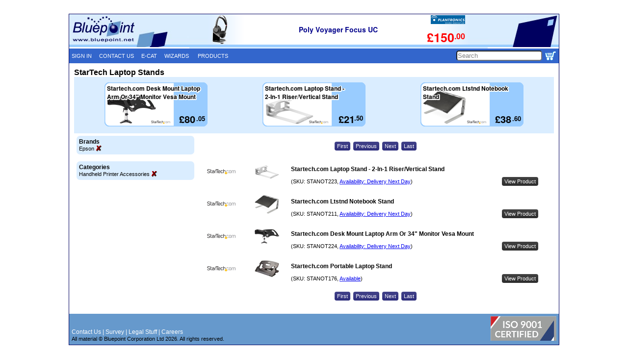

--- FILE ---
content_type: text/html; charset=UTF-8
request_url: https://www.bluepoint.net/items/products.php?a=browse&p=-Icat&c=1514&m=881
body_size: 3118
content:
<!DOCTYPE html>
<html>
<head>
<meta http-equiv='Content-Language' content='en-gb'>
<meta http-equiv='Content-Type' content='text/html; charset=iso-8859-15'>
<link rel='shortcut icon' href='/data/img/favicon.ico'>
<title>Products</title>
<style type='text/css'>
.dropbtn { cursor: pointer; }
.dropdown { position: relative;display: inline-block; }
.dropdown-content { display: none;position: absolute;overflow: auto;box-shadow: 0px 8px 16px 0px rgba(0,0,0,0.2);z-index: 1; }
.dropdown-content a { color: black;padding: 5px 10px;line-height: 75%;text-decoration: none;display: block; }
</style>

<script src='/js/jquery-2.2.4.min.js'></script>
<script src='/js/tekdroid.js.php?v=20230507'></script>
<script src='/js/ajax.js.php?v=20230507'></script>
<link rel='stylesheet' href='/base/styles.php?v=20230507'>
<style>
.ui-page-theme-a a {color:inherit; font-weight:inherit; text-decoration:inherit; text-shadow:inherit;}
</style><meta name='description' content='Bluepoint is a leading UK Distributor of IT Products: Components, Peripherals, Systems and Notebooks.'>

</head>
<body bgcolor='#ffffff' leftmargin='0' topmargin='0' class='text' >
<script type='text/javascript'>

var my_dropdowns=new Object();var my_dropdowns2=new Object();function my_dropdown_open(pid){my_dropdown_close_all();my_dropdowns[pid]=1;document.getElementById('my_dropdown_'+pid).style.display='block';var e=window.event;if (e){my_dropdowns2['x_'+pid]=e.clientX;my_dropdowns2['y_'+pid]=e.clientY;}}
function my_dropdown_close(pid){my_dropdowns[pid]=0;document.getElementById('my_dropdown_'+pid).style.display='none';}
function my_dropdown_close_all(){Object.keys(my_dropdowns).forEach(key =>{my_dropdown_close(key)});}
function my_dropdown_leave(pid){var e=window.event;if (e){var x1=e.clientX;var y1=e.clientY;var x0=my_dropdowns2['x_'+pid];var y0=my_dropdowns2['y_'+pid];if ((y1-y0)&&y1<y0){my_dropdown_close(pid);}}}
function my_dropdown_toggle(pid){var did=document.getElementById('my_dropdown_'+pid);if (did.style.display=='block'){my_dropdown_close(pid);}else{my_dropdown_open(pid);}}
function browse_quick_edit(recid, field_name, value, type){var jsonobject ={"action":"quick_edit","p":recid,"p2":field_name,"p3":value,"p4":type};var jsonstring=JSON.stringify(jsonobject);json_get('?a=browse_json_action&json='+jsonstring, 'browse_json_reaction');}
function browse_json_reaction(jsonret){var action=jsonret['action'];if (action=='quick_edit'){document.getElementById(jsonret['id']).src=jsonret['image'];}}
function xpanel_close(uid){el=document.getElementById(uid);if (el) el.style.display='none';}
$('body').keyup(function(e){if (e.keyCode === 27) xpanel_close('messx');});

</script>

<div id='messx' style='position:fixed; top:25%; left:50%; transform:translate(-50%, -50%); background-color:#ffff80; border:1px solid grey; border-radius:5px; text-align:center; z-index:900; opacity:1; display:none;transition: opacity 1s ease-out;' class='text' ><div style='padding:5px; float:right;'><a href='javascript:xpanel_close("messx");'>[X]</a></div><div style='padding:20px;'></div></div>
<br><br>
<table style='border: 1px solid #000060' align='center' border='0' cellspacing='0' cellpadding='0' width='1000' class='text'>
<tr><td width='100%' valign='middle'>
<table align='center' border='0' cellspacing='0' cellpadding='0' width='100%' class='ftextw'>
<tr><td valign='top' width='245' height='67'><a href='/' title='Bluepoint Front Page'><img src='/data/img/banner_left.jpg' border='0'></a></td>
<td width='100%' height='67' background='/data/img/banner_bg.jpg' align='center'><a href='/PLASPK267' target='_blank'><img src='/utils/product_highlights.php?a=banners&p=PLASPK267&p2=Poly Voyager Focus UC' border='0'></a></td>
<td valign='top' width='145' height='67' align='right'><img src='/data/img/banner_right.jpg' width='145' height='67'></td></tr></table>

<table align='center' border='0' cellspacing='0' cellpadding='0' width='100%' class='ftextw'>
<tr bgcolor='#3366cc' style='white-space: nowrap;'><td colspan='2' width='605' height='20' style='padding: 0px 5px'><span style=''><a href='/users/login.php' class='notew'>SIGN&nbsp;IN</a></span>&nbsp;&nbsp;&nbsp;&nbsp;&nbsp;<span style=''><a href='/page/contact_us' class='notew'>CONTACT&nbsp;US</a></span>&nbsp;&nbsp;&nbsp;&nbsp;&nbsp;<span style=''><a href='/page/itfocus' target='blank' class='notew'>E-CAT</a></span>&nbsp;&nbsp;&nbsp;&nbsp;&nbsp;<span><div class='dropdown'>
<a href='javascript:my_dropdown_toggle("697d5b1bd4345")' onmouseover='my_dropdown_open("697d5b1bd4345");' class='dropbtn notew'  onmouseleave='my_dropdown_leave("697d5b1bd4345");'>WIZARDS</a>
  <div id='my_dropdown_697d5b1bd4345' class='dropdown-content bgcol_1e' onmouseover='my_dropdowns["697d5b1bd4345"]=1;' onmouseleave='my_dropdown_close("697d5b1bd4345");'>
	<a href='/page/wizard_connectors' target='blank' class='text'>Cable&nbsp;&&nbsp;Connector&nbsp;Wizard</a>
<a href='/page/wizard_chargers' target='blank' class='text'>Laptop&nbsp;Battery&nbsp;&&nbsp;Charger&nbsp;Wizard</a>
<a href='/wizard_crucial' target='_blank' class='text'>Memory&nbsp;Wizard</a>
<a href='http://goo.gl/eyzRA' target='_blank' class='text'>NAS&nbsp;Cheatsheet</a>
<a href='/wizards/wizard_cat.php?id=4' class='text'>Printer&nbsp;Cartridge&nbsp;Wizard</a>
  </div>
</div> </span>&nbsp;&nbsp;&nbsp;&nbsp;&nbsp;<span style=''><a href='javascript:messx_link("/base/front_page.php?a=lib_pp2")' class='notew'>PRODUCTS</a></span></td>
<td width='145' align='right' style='padding: 0px 5px'><form method='post' action='/apps/search.php' style='margin: 2px; display: inline; position: relative; top: -5px;'>
  <input id='h1' onfocus='messx_link("/base/help.php?a=lib_pp2");' onblur='hint_show("h1","Search");' type='text' name='q' width='10' style='color:grey;' value='Search'></form>
  <a href='javascript:messx("Sorry, you must be Signed In to Shop", 5);'><img src='/data/img/cart_full.png' border='0' title='Shopping Cart' style='position:relative; top:3px;'></a></td>
</tr></table><table align='center' border='0' cellspacing='0' cellpadding='0' width='100%' valign='top'>
<tr align='left' valign='top'>
<td width='100%' class='text' valign='top' align='left' style='padding: 10px 10px' height='300'>

<div id='data_panel'><span class='head'>StarTech Laptop Stands</span>
<div class='panel'><table border='0' cellpadding='3' cellspacing='3' width='100%'><tr><td align='center' width='33%'><a href='/STANOT224' target='_blank'><img src='/utils/product_highlights.php?a=ads&p=STANOT224&p3=-Tb' border='0'></a></td><td align='center' width='33%'><a href='/STANOT223' target='_blank'><img src='/utils/product_highlights.php?a=ads&p=STANOT223&p3=-Tb' border='0'></a></td><td align='center' width='33%'><a href='/STANOT211' target='_blank'><img src='/utils/product_highlights.php?a=ads&p=STANOT211&p3=-Tb' border='0'></a></td></tr></table></div><table border='0' cellpadding='5' cellspacing='0' width='100%' class='text'><tr>
<td valign='top' class='nowrap'><div class='panel rounded'><span class='itext'>Brands</span><br><span class='note'><span class='itext' style='position: relative; top: -1px;'></span> Epson <a href='/items/products.php?a=browse&p=-Icat&c=8653'><img src='/data/icons/cross.gif' border='0' title='See All Prices' style='vertical-align:-2px;'></a></span></div><br>
<div class='panel rounded'><span class='itext'>Categories</span><br><span class='note'><span class='itext' style='position: relative; top: -1px;'></span> Handheld Printer Accessories <a href='/items/products.php?a=browse&p=-Icat&m=20'><img src='/data/icons/cross.gif' border='0' title='See All Categories' style='vertical-align:-2px;'></a></span></div></td>
<td valign='top'><div align='left' id='target'>Loading...</div>
<script type='text/javascript'>ajax_get('/items/products.php?c=1514&m=881&a=browse_ajax');</script></td></tr></table></div>
</td></tr></table><table align='center' border='0' cellspacing='0' cellpadding='5' width='100%' class='textw' bgcolor='#6699cc'>
<tr style='white-space: nowrap;'>
  <td valign='bottom'>
    <a href='/contact_us' class='textw'>Contact Us</a> | <a href='/survey' class='textw'>Survey</a> | <a href='/legal' class='textw'>Legal Stuff</a> | <a href='/careers' class='textw'>Careers</a><br>
    <span class='note'>All material &copy; Bluepoint Corporation Ltd 2026. All rights reserved.</span>
    
  </td>
  <td align='right'><a href='/data/img/UKAS-ISO-9001.jpg'><img src='/data/img/iso.jpg' border='0'></a></td>
</tr>
</table></td></tr></table>
<script>
  (function(i,s,o,g,r,a,m){i['GoogleAnalyticsObject']=r;i[r]=i[r]||function(){
  (i[r].q=i[r].q||[]).push(arguments)},i[r].l=1*new Date();a=s.createElement(o),
  m=s.getElementsByTagName(o)[0];a.async=1;a.src=g;m.parentNode.insertBefore(a,m)
  })(window,document,'script','//www.google-analytics.com/analytics.js','ga');

  ga('create', 'UA-3815258-1', 'auto');
  ga('send', 'pageview');

</script>



</body>
</html>

--- FILE ---
content_type: text/html; charset=UTF-8
request_url: https://www.bluepoint.net/items/products.php?c=1514&m=881&a=browse_ajax&_=1769824197186
body_size: 1196
content:
<script type='text/javascript'>

var my_dropdowns=new Object();var my_dropdowns2=new Object();function my_dropdown_open(pid){my_dropdown_close_all();my_dropdowns[pid]=1;document.getElementById('my_dropdown_'+pid).style.display='block';var e=window.event;if (e){my_dropdowns2['x_'+pid]=e.clientX;my_dropdowns2['y_'+pid]=e.clientY;}}
function my_dropdown_close(pid){my_dropdowns[pid]=0;document.getElementById('my_dropdown_'+pid).style.display='none';}
function my_dropdown_close_all(){Object.keys(my_dropdowns).forEach(key =>{my_dropdown_close(key)});}
function my_dropdown_leave(pid){var e=window.event;if (e){var x1=e.clientX;var y1=e.clientY;var x0=my_dropdowns2['x_'+pid];var y0=my_dropdowns2['y_'+pid];if ((y1-y0)&&y1<y0){my_dropdown_close(pid);}}}
function my_dropdown_toggle(pid){var did=document.getElementById('my_dropdown_'+pid);if (did.style.display=='block'){my_dropdown_close(pid);}else{my_dropdown_open(pid);}}

</script>
<p align='center' class='itext'><a href='javascript:ajax_get("/items/products.php?c=1514&m=881&a=browse_ajax&page=A", "target")' title='Go to First Page'><button class='button_small notew'>First</button></a>&nbsp;&nbsp;<a href='javascript:ajax_get("/items/products.php?c=1514&m=881&a=browse_ajax&page=-1", "target")' title='Go to Previous Page'><button class='button_small notew'>Previous</button></a>&nbsp;&nbsp;<a href='javascript:ajax_get("/items/products.php?c=1514&m=881&a=browse_ajax&page=1", "target")' title='Go to Next Page'><button class='button_small notew'>Next</button></a>&nbsp;&nbsp;<a href='javascript:ajax_get("/items/products.php?c=1514&m=881&a=browse_ajax&page=Z", "target")' title='Go to Last Page'><button class='button_small notew'>Last</button></a></p><table cellpadding='3' cellspacing= '0' border='0' class='text' align='center' width='100%'>

<tr>
<td rowspan='2' align='center' valign='middle' class='itempanel' height='60'><a href='/items/products.php?a=browse&p=-Icat&m=881'><img src='/utils/image.php?a=manuf&p=881&p2=-E60x30' alt='StarTech' title='View more StarTech Products' border='0'></a></td>
<td rowspan='2' align='center' valign='middle' class='itempanel'><a href='/STANOT223' target='_blank'>
  <img src='/utils/image.php?a=th&p=590495&p2=-E50x50' border='0' hspace='5' title='View this Product' alt='STANOT223'></div></td>
<td colspan='2' valign='bottom' height='30'><a href='/STANOT223' target='_blank' class='itext' title='View this Product'>Startech.com Laptop Stand - 2-In-1 Riser/Vertical Stand</a></td></tr>
<tr><td class='itempanel' valign='middle'><span class='note'>(SKU: STANOT223, <a href='javascript:link_popup("/page/availability", "697d5fc5bbab7", "", "");'>Availability: Delivery Next Day</a>)</span></td>
<td align='center' valign='middle' class='itempanel'><a href='/STANOT223' target='_blank'><button class='note white bgblack button_small' title='View this Product'>View Product</button></a></td>
</tr>
<tr>
<td rowspan='2' align='center' valign='middle' class='itempanel' height='60'><a href='/items/products.php?a=browse&p=-Icat&m=881'><img src='/utils/image.php?a=manuf&p=881&p2=-E60x30' alt='StarTech' title='View more StarTech Products' border='0'></a></td>
<td rowspan='2' align='center' valign='middle' class='itempanel'><a href='/STANOT211' target='_blank'>
  <img src='/utils/image.php?a=th&p=532770&p2=-E50x50' border='0' hspace='5' title='View this Product' alt='STANOT211'></div></td>
<td colspan='2' valign='bottom' height='30'><a href='/STANOT211' target='_blank' class='itext' title='View this Product'>Startech.com Ltstnd Notebook Stand</a></td></tr>
<tr><td class='itempanel' valign='middle'><span class='note'>(SKU: STANOT211, <a href='javascript:link_popup("/page/availability", "697d5fc5bbb21", "", "");'>Availability: Delivery Next Day</a>)</span></td>
<td align='center' valign='middle' class='itempanel'><a href='/STANOT211' target='_blank'><button class='note white bgblack button_small' title='View this Product'>View Product</button></a></td>
</tr>
<tr>
<td rowspan='2' align='center' valign='middle' class='itempanel' height='60'><a href='/items/products.php?a=browse&p=-Icat&m=881'><img src='/utils/image.php?a=manuf&p=881&p2=-E60x30' alt='StarTech' title='View more StarTech Products' border='0'></a></td>
<td rowspan='2' align='center' valign='middle' class='itempanel'><a href='/STANOT224' target='_blank'>
  <img src='/utils/image.php?a=th&p=598318&p2=-E50x50' border='0' hspace='5' title='View this Product' alt='STANOT224'></div></td>
<td colspan='2' valign='bottom' height='30'><a href='/STANOT224' target='_blank' class='itext' title='View this Product'>Startech.com Desk Mount Laptop Arm Or 34" Monitor Vesa Mount</a></td></tr>
<tr><td class='itempanel' valign='middle'><span class='note'>(SKU: STANOT224, <a href='javascript:link_popup("/page/availability", "697d5fc5bbb5a", "", "");'>Availability: Delivery Next Day</a>)</span></td>
<td align='center' valign='middle' class='itempanel'><a href='/STANOT224' target='_blank'><button class='note white bgblack button_small' title='View this Product'>View Product</button></a></td>
</tr>
<tr>
<td rowspan='2' align='center' valign='middle' class='itempanel' height='60'><a href='/items/products.php?a=browse&p=-Icat&m=881'><img src='/utils/image.php?a=manuf&p=881&p2=-E60x30' alt='StarTech' title='View more StarTech Products' border='0'></a></td>
<td rowspan='2' align='center' valign='middle' class='itempanel'><a href='/STANOT176' target='_blank'>
  <img src='/utils/image.php?a=th&p=436675&p2=-E50x50' border='0' hspace='5' title='View this Product' alt='STANOT176'></div></td>
<td colspan='2' valign='bottom' height='30'><a href='/STANOT176' target='_blank' class='itext' title='View this Product'>Startech.com Portable Laptop Stand</a></td></tr>
<tr><td class='itempanel' valign='middle'><span class='note'>(SKU: STANOT176, <a href='javascript:link_popup("/page/availability", "697d5fc5bbb8f", "", "");'>Available</a>)</span></td>
<td align='center' valign='middle' class='itempanel'><a href='/STANOT176' target='_blank'><button class='note white bgblack button_small' title='View this Product'>View Product</button></a></td>
</tr>

</table><p align='center' class='itext'><a href='javascript:ajax_get("/items/products.php?c=1514&m=881&a=browse_ajax&page=A", "target")' title='Go to First Page'><button class='button_small notew'>First</button></a>&nbsp;&nbsp;<a href='javascript:ajax_get("/items/products.php?c=1514&m=881&a=browse_ajax&page=-1", "target")' title='Go to Previous Page'><button class='button_small notew'>Previous</button></a>&nbsp;&nbsp;<a href='javascript:ajax_get("/items/products.php?c=1514&m=881&a=browse_ajax&page=1", "target")' title='Go to Next Page'><button class='button_small notew'>Next</button></a>&nbsp;&nbsp;<a href='javascript:ajax_get("/items/products.php?c=1514&m=881&a=browse_ajax&page=Z", "target")' title='Go to Last Page'><button class='button_small notew'>Last</button></a></p>

--- FILE ---
content_type: text/css;charset=UTF-8
request_url: https://www.bluepoint.net/base/styles.php?v=20230507
body_size: 1930
content:
<style type='text/css'>
.temp {font-family:arial,helvetica,sans-serif;}
body {font-family:arial,helvetica,sans-serif; font-size:9pt; text-decoration:none; text-shadow:none; color:black;}
.tiny {font-family:arial,helvetica,sans-serif; font-size:6pt; text-decoration:none; text-shadow:none; color:black; font-weight:normal;}
.note {font-family:arial,helvetica,sans-serif; font-size:8pt; text-decoration:none; text-shadow:none; color:black; font-weight:normal;}
.inote {font-family:arial,helvetica,sans-serif; font-size:8pt; text-decoration:none; text-shadow:none; color:black; font-weight:bold;}
.text {font-family:arial,helvetica,sans-serif; font-size:9pt; text-decoration:none; text-shadow:none; color:black; font-weight:normal;}
.itext {font-family:arial,helvetica,sans-serif; font-size:9pt; text-decoration:none; text-shadow:none; color:black; font-weight:bold;}
.head {font-family:arial,helvetica,sans-serif; font-size:12pt; text-decoration:none; text-shadow:none; color:black; font-weight:bold;}
.ihead {font-family:arial,helvetica,sans-serif; font-size:14pt; text-decoration:none; text-shadow:none; color:black; font-weight:bold;}
.big {font-family:arial,helvetica,sans-serif; font-size:32pt; text-decoration:none; text-shadow:none; color:black; font-weight:bold;}
.treetext {font-family:arial,helvetica,sans-serif; font-size:9pt; text-decoration:none; text-shadow:none; color:black; font-weight:normal;}
.textr {font-family:arial,helvetica,sans-serif; font-size:9pt; text-decoration:none; text-shadow:none; color:red; font-weight:normal;}
.itextr {font-family:arial,helvetica,sans-serif; font-size:9pt; text-decoration:none; text-shadow:none; color:red; font-weight:bold;}
.noteg {font-family:arial,helvetica,sans-serif; font-size:8pt; text-decoration:none; text-shadow:none; color:grey; font-weight:normal;}
.inoteg {font-family:arial,helvetica,sans-serif; font-size:8pt; text-decoration:none; text-shadow:none; color:grey; font-weight:bold;}
.textg {font-family:arial,helvetica,sans-serif; font-size:9pt; text-decoration:none; text-shadow:none; color:grey; font-weight:normal;}
.itextg {font-family:arial,helvetica,sans-serif; font-size:9pt; text-decoration:none; text-shadow:none; color:grey; font-weight:bold;}
.headg {font-family:arial,helvetica,sans-serif; font-size:12pt; text-decoration:none; text-shadow:none; color:grey; font-weight:bold;}
.iheadg {font-family:arial,helvetica,sans-serif; font-size:14pt; text-decoration:none; text-shadow:none; color:grey; font-weight:bold;}
.notew {font-family:arial,helvetica,sans-serif; font-size:8pt; text-decoration:none; text-shadow:none; color:white; font-weight:normal;}
.inotew {font-family:arial,helvetica,sans-serif; font-size:8pt; text-decoration:none; text-shadow:none; color:white; font-weight:bold;}
.textw {font-family:arial,helvetica,sans-serif; font-size:9pt; text-decoration:none; text-shadow:none; color:white;}
.itextw {font-family:arial,helvetica,sans-serif; font-size:9pt; text-decoration:none; text-shadow:none; font-weight:bold; color:white;}
.headw {font-family:arial,helvetica,sans-serif; font-size:12pt; text-decoration:none; text-shadow:none; color:white; font-weight:bold;}
.iheadw {font-family:arial,helvetica,sans-serif; font-size:14pt; text-decoration:none; text-shadow:none; color:white; font-weight:bold;}
.fixed {font-size:9pt; text-decoration:none; text-shadow:none; font-family: monospace; font-weight:normal;}
.ifixed {font-size:9pt; text-decoration:none; text-shadow:none; font-family: monospace; font-weight:bold;}
.hfixed {font-size:12pt; text-decoration:none; text-shadow:none; font-family: monospace; font-weight:bold;}
.ihfixed {font-size:14pt; text-decoration:none; text-shadow:none; font-family: monospace; font-weight:bold;}
.size5fixed {font-size:32pt; text-decoration:none; text-shadow:none; font-family: monospace; font-weight:bold;}
.size6fixed {font-size:48pt; text-decoration:none; text-shadow:none; font-family: monospace; font-weight:bold;}
.alert {font-family:arial,helvetica,sans-serif; font-size:9pt; text-decoration:none; text-shadow:none; color:red; font-weight:bold;}
.aside {font-family:arial,helvetica,sans-serif; font-size:9pt; text-decoration:none; text-shadow:none; color: magenta; font-weight:normal;}
.ed {font-family:arial,helvetica,sans-serif; color: green; font-weight:normal; font-style:italic;}
.error {font-family:arial,helvetica,sans-serif; font-size:9pt; text-decoration:none; text-shadow:none; color:red; font-weight:bold;}
.highlight {background-color: yellow; color:black;}
.logo {font-family: Georgia,"Times New Roman";Sans-Serif; font-size:32pt; text-decoration:none; text-shadow:none; color:white;}
.must {font-family:arial,helvetica,sans-serif; font-size:8pt; text-decoration:none; text-shadow:none; color:red; font-weight:bold;}
.quote {font-family:arial,helvetica,sans-serif; font-size:9pt; text-decoration:none; text-shadow:none; color:black; font-weight:normal; font-style:italic;}
.bold {font-weight:bold;}
.italic {font-style:italic;}
.black {color:black;}
.blue {color: blue;}
.cyan {color: cyan;}
.green {color: green;}
.grey {color:grey;}
.magenta {color: magenta;}
.orange {color: orange;}
.red {color:red;}
.white {color:white;}
.yellow {color: yellow;}
.col_1a {color: #000060;}
.col_1b {color: #3366cc;}
.col_1c {color: #6699cc;}
.col_1d {color: #99ccff;}
.col_1e {color: #daedff;}
.colsignature {color: ;}
.bgblack {background-color:black;}
.bgblue {background-color: blue;}
.bgcyan {background-color: cyan;}
.bggreen {background-color: green;}
.bggrey {background-color:grey;}
.bgmagenta {background-color: magenta;}
.bgorange {background-color: orange;}
.bgred {background-color:red;}
.bgwhite {background-color:white;}
.bgyellow {background-color: yellow;}
.bglightgrey {background-color: lightgrey;}
.bglightgreen {background-color: lightgreen;}
.bgpink {background-color: pink;}
.bgcol_1a {background-color: #000060;}
.bgcol_1b {background-color: #3366cc;}
.bgcol_1c {background-color: #6699cc;}
.bgcol_1d {background-color: #99ccff;}
.bgcol_1e {background-color: #daedff;}
.bgipanel {background-color: #99ccff;}
.bgpanel {background-color: #daedff;}
.bgpanel2 {background-color: ;}
.bgsignature {background-color: ;}
.blockcollapse {display: none;}
.blockexpand {display: inline;}
.border {border: #000060 1px solid;}
.borderg {border: grey 1px solid;}
.borderip {border: #99ccff 1px solid;}
.borderp {border: #daedff 1px solid;}
.borderp2 {border:  1px solid;}
.borderw {border: white 1px solid;}
.carttable {border: #000060 1px solid;}
.circle {display: flex; width: fit-content; min-width: 1rem; padding: 0rem; align-items: center; justify-content: center; aspect-ratio: 1 / 1; border-radius: 50%; border: 1px solid black;}
.circlered {display: flex; width: fit-content; min-width: 1rem; padding: 0rem; align-items: center; justify-content: center; aspect-ratio: 1 / 1; border-radius: 50%; border: 1px solid red;}
.circleinvisible {display: flex; width: fit-content; min-width: 1rem; padding: 0rem; align-items: center; justify-content: center; aspect-ratio: 1 / 1; border-radius: 50%;}
.datapanel {background-color: #daedff;}
.deleted {$grey; text-decoration: line-through;}
.ipanel {background: #99ccff; padding: 5px;}
.list {padding: 0; margin: 0; list-style-type: none;}
.nowrap {white-space:nowrap;}
.panel {background: #daedff; padding: 5px;}
.panel2 {background: ; padding: 5px;}
.prewrap {white-space: pre-wrap; white-space: -moz-pre-wrap; white-space: -pre-wrap; white-space: -o-pre-wrap; word-wrap: break-word;}
.rounded {border-radius: 7px;}
.rounded_bottom {border-bottom-left-radius: 7px; border-bottom-right-radius: 7px;}
.rounded_top {border-top-left-radius: 7px; border-top-right-radius: 7px;}
.spaces {white-space:pre;}
.tab {float: left; border: #000060 1px solid; padding: 5px; height: 25px;}
.tabpanel {font-weight:normal; font-size:9pt; text-decoration:none; text-shadow:none; color:black; font-family:arial,helvetica,sans-serif; border: #000060 1px solid; padding: 10px;}
.tabset {float: left; border: #000060 1px solid; background: #daedff; padding: 5px; height: 25px;}
.underline {text-decoration: underline;}
a:hover {color:red;}
.table_def {font-weight:bold; font-size:9pt; text-decoration:none; text-shadow:none; font-family:arial,helvetica,sans-serif; border: #000060 1px solid; border-style: solid; margin: 0; padding: 5px;}
.table_field {font-size:9pt; text-decoration:none; text-shadow:none; font-family:arial,helvetica,sans-serif; background-color: #daedff; width 20%; border: #000060 1px solid; border-style: solid; margin: 0; padding: 5px;}
.table_head {font-weight:bold; font-size:9pt; text-decoration:none; text-shadow:none; color:black; font-family:arial,helvetica,sans-serif; background-color: #99ccff; border: #000060 1px solid; border-style: solid; margin: 0; padding: 5px; text-align: left;}
.table_main {width: 100%; font-family:arial,helvetica,sans-serif; font-size:9pt; text-decoration:none; text-shadow:none; color:black;}
.table_value {font-size:9pt; text-decoration:none; text-shadow:none; font-family:arial,helvetica,sans-serif; width: 80%; border: #000060 1px solid; border-style: solid; margin: 0; padding: 5px;}
.mybutton {background: #222 url("[data-uri]") repeat-x;
display: inline-block;
padding: 5px 10px;
border-radius: 7px;
position: relative;
cursor: pointer;
border: 0px;
user-select: none;
white-space:nowrap;}
.button_small {padding: 3px 5px; border-radius: 4px;}
button {background: #222 url("[data-uri]") repeat-x;
display: inline-block;
padding: 5px 10px;
border-radius: 7px;
position: relative;
cursor: pointer;
border: 0px;
user-select: none;
white-space:nowrap;font-family:arial,helvetica,sans-serif; font-size:9pt; text-decoration:none; text-shadow:none; background-color: #000060; color:white;}
input[type=submit] {background: #222 url("[data-uri]") repeat-x;
display: inline-block;
padding: 5px 10px;
border-radius: 7px;
position: relative;
cursor: pointer;
border: 0px;
user-select: none;
white-space:nowrap;font-family:arial,helvetica,sans-serif; font-size:9pt; text-decoration:none; text-shadow:none; background-color: #000060; color:white;}
input[type=button] {background: #222 url("[data-uri]") repeat-x;
display: inline-block;
padding: 5px 10px;
border-radius: 7px;
position: relative;
cursor: pointer;
border: 0px;
user-select: none;
white-space:nowrap;font-family:arial,helvetica,sans-serif; font-size:9pt; text-decoration:none; text-shadow:none; background-color: #000060; color:white;padding: 3px 6px;}
.button:active {transform: translateY(4px);}
input[type=button]:active {transform:translateY(4px);}
input {padding: 1px; border-radius: 5px;}
select {padding: 1px; border-radius: 5px;}
textarea {padding: 1px; border-radius: 5px;}
#progressbar {background-color:black; border-radius: 13px; padding: 3px;}
#progressbar > div {background-color: cyan; width: 0%; height: 20px; border-radius: 10px;}
.popup_div {display: none; position: absolute; z-index: 3;}
.datepik-content {display: none; position: absolute; background-color: white; overflow: auto; box-shadow: 0px 8px 16px 0px rgba(0,0,0,0.2); z-index: 1;}

</style>

--- FILE ---
content_type: text/javascript;charset=UTF-8
request_url: https://www.bluepoint.net/js/ajax.js.php?v=20230507
body_size: 1353
content:
var ajax_object=null;var ajax_get_status=[];function ajax_get(whichurl, whichtarget){localStorage.setItem('last_seen', Date.now());if (!whichtarget){whichtarget='target';}if (!ajax_get_status[whichtarget]){ajax_get_status[whichtarget]=1;$.ajax({url: whichurl, cache: false, success: function(ret){$('#'+whichtarget).html(ret);ajax_get_status[whichtarget]=0;}});}}function ajax_get_confirm(url, message, target){if (!message){message='Please Confirm';}if (confirm(message)) ajax_get(url, target);}function ajax_get_input(p_url, p_text, p_def){if (!p_def){p_def='';}var v_val=prompt(p_text, p_def);if (v_val){ajax_get(p_url+v_val);}}function ajax_post(whichform, whichtarget){if (!whichtarget){whichtarget='target';}ajax_object=new_ajax_object();if (!ajax_object){return false;}
ajax_object.onreadystatechange=function(){if(ajax_object.readyState==4){document.getElementById(whichtarget).innerHTML=ajax_object.responseText;execute_scripts_id(whichtarget);}}
var whichurl=whichform.action;var data='file='+whichurl+form_to_string(whichform);ajax_object.open('POST', nocache_add(whichurl), true);ajax_object.setRequestHeader("Content-Type", "application/x-www-form-urlencoded");ajax_object.send(data);return false;}function ajax_get_size(whichurl){var myWidth=0, myHeight=0;if( typeof( window.innerWidth )=='number' ){myWidth=window.innerWidth;myHeight=window.innerHeight;}else if (document.documentElement&&(document.documentElement.clientWidth ||document.documentElement.clientHeight)){myWidth=document.documentElement.clientWidth;myHeight=document.documentElement.clientHeight;}else if (document.body&&(document.body.clientWidth||document.body.clientHeight)){myWidth=document.body.clientWidth;myHeight=document.body.clientHeight;}whichurl=url_param_add(whichurl, 'width='+myWidth+'&height='+myHeight);ajax_get(whichurl);}function fetch_url(p_url){if (!str_begins(p_url, 'http')) p_url=url_param_add(p_url, 'nocache='+uniqid());var v_obj=new_ajax_object();v_obj.open("GET",p_url,false);v_obj.send();return v_obj.responseText;}function form_to_string(whichform){var data='';var elems=whichform.elements;var value='';for(var i=0;i < elems.length;i++){if (elems[i].type=='checkbox'){if (elems[i].checked){value=elems[i].value;}else{value='';}} else{var value=elems[i].value;}data += '&'+elems[i].name+'='+value;}return data;}function json_auto(action, p, p2, p3, p4, p5){var jsonobject ={"action":action,"p":p,"p2":p2,"p3":p3,"p4":p4,"p5":p5};var jsonstring=JSON.stringify(jsonobject);json_get('?a=json_auto&json='+jsonstring);}function json_auto_post(action, p, p2, p3, p4, p5){var jsonobject ={"action":action,"p":p,"p2":p2,"p3":p3,"p4":p4,"p5":p5};var jsonstring='b64:'+btoa(encodeURI(JSON.stringify(jsonobject)));json_post('?a=json_auto', 'json='+jsonstring);} function json_get(p_url,p_fx){json_object=new_ajax_object();if (!json_object){return;}
json_object.onreadystatechange=function(){if(json_object.readyState==4){var jsontext=json_object.responseText;var jsonarray=JSON.parse(jsontext);if (p_fx) p_fx.fx(jsonarray);else json_reaction(jsonarray);}}
json_object.open('GET', nocache_add(p_url), true);json_object.send(null);}function json_post(p_url, p_data, p_fx){json_object=new_ajax_object();if (!json_object){return;}
json_object.onreadystatechange=function(){if(json_object.readyState==4){var jsontext=json_object.responseText;var jsonarray=JSON.parse(jsontext);if (p_fx) p_fx.fx(jsonarray);else json_reaction(jsonarray);}}
json_object.open('POST', nocache_add(p_url), true);json_object.setRequestHeader("Content-type", "application/x-www-form-urlencoded");json_object.send(p_data);}function launch_url(p_url){var v_obj=new_ajax_object();v_obj.open("GET",p_url,true);v_obj.send();}function new_ajax_object(){if (window.ActiveXObject) return new ActiveXObject('Microsoft.XMLHTTP');else if (window.XMLHttpRequest) return new XMLHttpRequest();else{alert('Your browser does not support AJAX.');return null;}}function nocache_add(whichurl){var nocache=String((new Date()).getTime()).replace(/\D/gi,'');return url_param_add(whichurl, 'nocache='+nocache);}